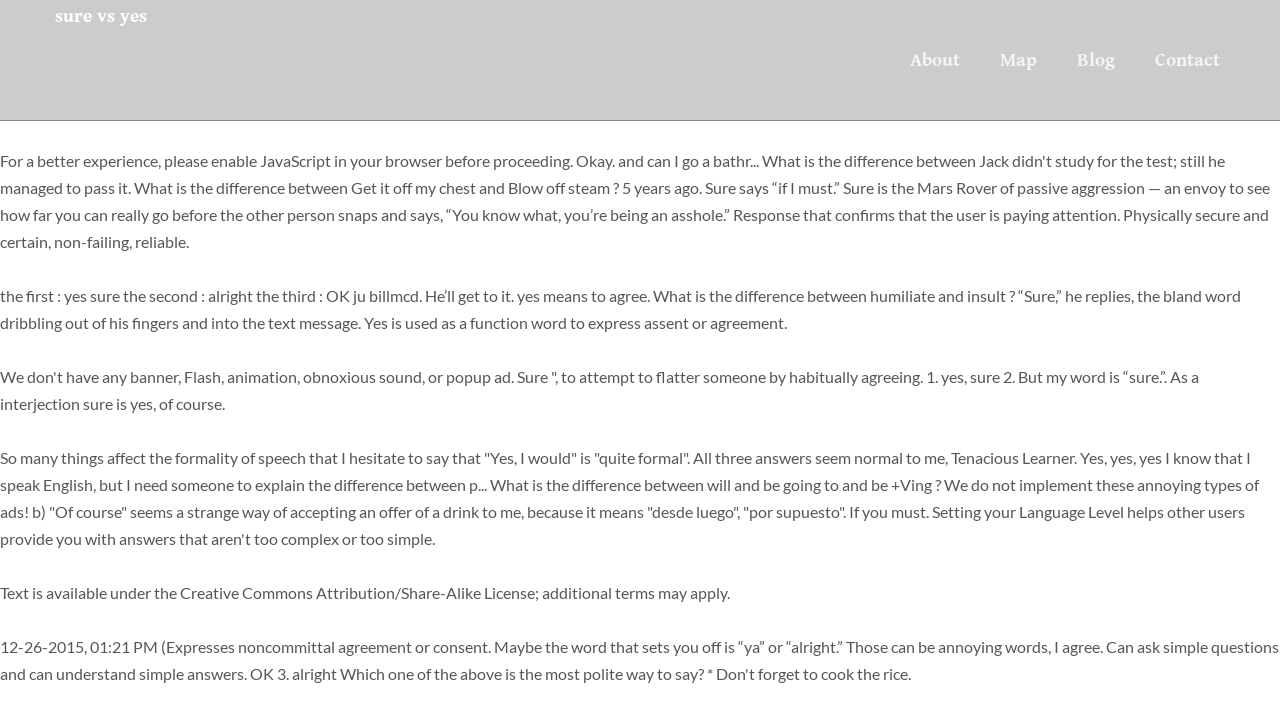

--- FILE ---
content_type: text/html
request_url: http://znaleckyportal.cz/docs/site/sure-vs-yes-0df24a
body_size: 9282
content:
<!DOCTYPE html>
<html lang="en">
<head>
<meta charset="utf-8"/>
<title>sure vs yes</title>
<meta content="width=device-width, initial-scale=1.0" name="viewport"/>
<link href="//fonts.googleapis.com/css?family=Lato:300,300italic,400,400italic,700,900%7CYeseva+One:400%7CGentium+Book+Basic:700,700italic&amp;subset=latin,latin,latin" rel="stylesheet" type="text/css"/> 
<style rel="stylesheet" type="text/css">@charset "UTF-8";.has-drop-cap:not(:focus):first-letter{float:left;font-size:8.4em;line-height:.68;font-weight:100;margin:.05em .1em 0 0;text-transform:uppercase;font-style:normal}.wc-block-product-categories__button:not(:disabled):not([aria-disabled=true]):hover{background-color:#fff;color:#191e23;box-shadow:inset 0 0 0 1px #e2e4e7,inset 0 0 0 2px #fff,0 1px 1px rgba(25,30,35,.2)}.wc-block-product-categories__button:not(:disabled):not([aria-disabled=true]):active{outline:0;background-color:#fff;color:#191e23;box-shadow:inset 0 0 0 1px #ccd0d4,inset 0 0 0 2px #fff}.wc-block-product-search .wc-block-product-search__button:not(:disabled):not([aria-disabled=true]):hover{background-color:#fff;color:#191e23;box-shadow:inset 0 0 0 1px #e2e4e7,inset 0 0 0 2px #fff,0 1px 1px rgba(25,30,35,.2)}.wc-block-product-search .wc-block-product-search__button:not(:disabled):not([aria-disabled=true]):active{outline:0;background-color:#fff;color:#191e23;box-shadow:inset 0 0 0 1px #ccd0d4,inset 0 0 0 2px #fff}/ /*! normalize.css v3.0.3 | MIT License | github.com/necolas/normalize.css */html{font-family:sans-serif;-ms-text-size-adjust:100%;-webkit-text-size-adjust:100%}body{margin:0}footer,nav,section{display:block}a{background-color:transparent}a:active,a:hover{outline:0}/*! Source: https://github.com/h5bp/html5-boilerplate/blob/master/src/css/main.css */@media print{*,:after,:before{background:0 0!important;color:#000!important;box-shadow:none!important;text-shadow:none!important}a,a:visited{text-decoration:underline}a[href]:after{content:" (" attr(href) ")"}a[href^="#"]:after{content:""}h3,p{orphans:3;widows:3}h3{page-break-after:avoid}.navbar{display:none}} html{font-size:10px;-webkit-tap-highlight-color:transparent}body{font-family:"Helvetica Neue",Helvetica,Arial,sans-serif;font-size:14px;line-height:1.7142857143;color:#4c4c4c;background-color:#fff}a{color:#337ab7;text-decoration:none}a:focus,a:hover{color:#23527c;text-decoration:underline}a:focus{outline:thin dotted;outline:5px auto -webkit-focus-ring-color;outline-offset:-2px}h3{font-family:inherit;font-weight:500;line-height:1.1;color:inherit}h3{margin-top:23px;margin-bottom:11.5px}h3{font-size:24px}p{margin:0 0 11.5px}ul{margin-top:0;margin-bottom:11.5px}.container{margin-right:auto;margin-left:auto;padding-left:15px;padding-right:15px}.container:after,.container:before{content:" ";display:table}.container:after{clear:both}@media (min-width:768px){.container{width:750px}}@media (min-width:992px){.container{width:970px}}@media (min-width:1200px){.container{width:1170px}}.row{margin-left:-15px;margin-right:-15px}.row:after,.row:before{content:" ";display:table}.row:after{clear:both}.col-sm-12{position:relative;min-height:1px;padding-left:15px;padding-right:15px}@media (min-width:768px){.col-sm-12{float:left}.col-sm-12{width:100%}}.collapse{display:none}.nav:after,.nav:before{content:" ";display:table}.nav:after{clear:both}.nav{margin-bottom:0;padding-left:0;list-style:none}.nav>li,.nav>li>a{position:relative;display:block}.nav>li>a{padding:10px 15px}.nav>li>a:focus,.nav>li>a:hover{text-decoration:none;background-color:#e9e9e9}.navbar{position:relative;min-height:50px;margin-bottom:23px;border:1px solid transparent}.navbar:after,.navbar:before{content:" ";display:table}.navbar:after{clear:both}@media (min-width:992px){.navbar{border-radius:4px}}.navbar-header:after,.navbar-header:before{content:" ";display:table}.navbar-header:after{clear:both}@media (min-width:992px){.navbar-header{float:left}}.navbar-collapse{overflow-x:visible;padding-right:15px;padding-left:15px;border-top:1px solid transparent;box-shadow:inset 0 1px 0 rgba(255,255,255,.1);-webkit-overflow-scrolling:touch}.navbar-collapse:after,.navbar-collapse:before{content:" ";display:table}.navbar-collapse:after{clear:both}@media (min-width:992px){.navbar-collapse{width:auto;border-top:0;box-shadow:none}.navbar-collapse.collapse{display:block!important;height:auto!important;padding-bottom:0;overflow:visible!important}.navbar-static-top .navbar-collapse{padding-left:0;padding-right:0}}.container>.navbar-header{margin-right:-15px;margin-left:-15px}@media (min-width:992px){.container>.navbar-header{margin-right:0;margin-left:0}}.navbar-static-top{z-index:1000;border-width:0 0 1px}@media (min-width:992px){.navbar-static-top{border-radius:0}}.navbar-nav{margin:6.75px -15px}.navbar-nav>li>a{padding-top:10px;padding-bottom:10px;line-height:23px}@media (min-width:992px){.navbar-nav{float:left;margin:0}.navbar-nav>li{float:left}.navbar-nav>li>a{padding-top:13.5px;padding-bottom:13.5px}}@media (min-width:992px){.navbar-right{float:right!important;margin-right:-15px}}@-ms-viewport{width:device-width} body{-webkit-font-smoothing:antialiased}h3{font-weight:700;line-height:1.5em}h3{font-size:18px}a{transition:color .2s}a,a:hover{text-decoration:none}a:active,a:focus{outline:0;text-decoration:none}.text-none{text-transform:none!important}@media (max-width:767px){h3{font-size:18px}}@media (max-width:320px){body{font-size:14px}h3{font-size:16px}}.menu .nav>li>a:focus{outline:0}#content{overflow:hidden;width:100%;transition:opacity .2s}.container{position:relative;z-index:3}.section{position:relative;overflow:hidden}@media (max-width:767px){.container>.navbar-header{margin-right:0;margin-left:0}}.menu .navbar-nav{margin-left:0;margin-right:0}.menu,.menu .nav>li>a{-webkit-transform:translate3d(0,0,0);transform:translate3d(0,0,0)}.menu{margin-bottom:0;width:100%;top:0;left:0;border:0;-webkit-backface-visibility:hidden;transition:background-color .3s,min-height .3s,box-shadow .3s}.menu .container,.menu .nav>li>a{position:relative}.menu .nav>li>a{text-shadow:none;font-style:normal;transition:all .3s;padding-left:20px;padding-right:20px}.menu .nav>li>a:before{content:"";display:block;position:absolute;top:0;left:50%;-ms-transform:translateX(-50%);-webkit-transform:translateX(-50%);transform:translateX(-50%);width:0;opacity:0;transition:background .3s,width .2s}.menu .navbar-collapse{padding-left:0;padding-right:0}@media (min-width:992px){.header-logo-left-menu-right .main-navbar,.header-logo-left-menu-right .menu-container{float:left}.header-logo-left-menu-right .nav-container{float:right}}@media (max-width:991px){.menu .navbar-nav>li>a{padding-top:8px!important;padding-bottom:8px!important}.menu .navbar-nav>li>a:before{display:none}.menu{margin-bottom:0;margin-left:0;margin-right:0}} .sidebar-widget{margin-bottom:36px}.sidebar-header{margin-top:0;position:relative}#footer .sidebar-widget{margin-bottom:24px}#footer .sidebar-widget:last-child{margin-bottom:0}@media (max-width:991px){#footer .sidebar-widget{text-align:left}#footer .sidebar-header:after{left:0;margin-left:0!important}}.element-top-60{margin-top:60px!important}.element-bottom-60{margin-bottom:60px!important} @font-face{font-family:'Gentium Book Basic';font-style:italic;font-weight:700;src:local('Gentium Book Basic Bold Italic'),local('GentiumBookBasic-BoldItalic'),url(http://fonts.gstatic.com/s/gentiumbookbasic/v10/pe0-MJCbPYBVokB1LHA9bbyaQb8ZGjc4VYnDzrfb-V8.ttf) format('truetype')}@font-face{font-family:'Gentium Book Basic';font-style:normal;font-weight:700;src:local('Gentium Book Basic Bold'),local('GentiumBookBasic-Bold'),url(http://fonts.gstatic.com/s/gentiumbookbasic/v10/pe0wMJCbPYBVokB1LHA9bbyaQb8ZGjcw65RvzIfc.ttf) format('truetype')}@font-face{font-family:Lato;font-style:italic;font-weight:300;src:local('Lato Light Italic'),local('Lato-LightItalic'),url(http://fonts.gstatic.com/s/lato/v16/S6u_w4BMUTPHjxsI9w2_Gwfo.ttf) format('truetype')}@font-face{font-family:Lato;font-style:italic;font-weight:400;src:local('Lato Italic'),local('Lato-Italic'),url(http://fonts.gstatic.com/s/lato/v16/S6u8w4BMUTPHjxsAXC-v.ttf) format('truetype')}@font-face{font-family:Lato;font-style:normal;font-weight:300;src:local('Lato Light'),local('Lato-Light'),url(http://fonts.gstatic.com/s/lato/v16/S6u9w4BMUTPHh7USSwiPHA.ttf) format('truetype')}@font-face{font-family:Lato;font-style:normal;font-weight:400;src:local('Lato Regular'),local('Lato-Regular'),url(http://fonts.gstatic.com/s/lato/v16/S6uyw4BMUTPHjx4wWw.ttf) format('truetype')}@font-face{font-family:Lato;font-style:normal;font-weight:700;src:local('Lato Bold'),local('Lato-Bold'),url(http://fonts.gstatic.com/s/lato/v16/S6u9w4BMUTPHh6UVSwiPHA.ttf) format('truetype')}@font-face{font-family:Lato;font-style:normal;font-weight:900;src:local('Lato Black'),local('Lato-Black'),url(http://fonts.gstatic.com/s/lato/v16/S6u9w4BMUTPHh50XSwiPHA.ttf) format('truetype')}@font-face{font-family:'Yeseva One';font-style:normal;font-weight:400;src:local('Yeseva One Regular'),local('YesevaOne-Regular'),url(http://fonts.gstatic.com/s/yesevaone/v14/OpNJno4ck8vc-xYpwWWxli1VXg.ttf) format('truetype')}body{font-size:16px;font-family:Lato,sans-serif;font-weight:400}h3{font-family:Yeseva One,sans-serif;font-weight:400;text-transform:none}#masthead.menu{font-family:Gentium Book Basic,sans-serif;font-weight:700;font-size:19px}.logo-navbar .nav>li>a{padding-top:48px;padding-bottom:48px;line-height:24px}.logo-navbar .nav>li>a:before{margin-bottom:- 22px}.logo-navbar .nav>li>a:hover:before{opacity:1;margin-bottom:- 24px}#masthead.navbar{min-height:120px;background:rgba(0,0,0,.2)!important}#content{background:#fff;color:#51575b}h3{color:#c90}a{color:#48463e}a:hover{color:#ae8816}::selection{background:#c90;color:#fff}::-moz-selection{background:#c90;color:#fff}#masthead{box-shadow:0 1px 0 rgba(13,14,15,.5),0 -1px 0 rgba(13,14,15,.5)}.menu{color:#fff;background:rgba(31,21,21,.87)}.menu a{color:rgba(255,255,255,.8)}.menu a:before{height:4px}.menu .nav>li>a{color:rgba(255,255,255,.8)}.menu .nav>li>a:focus,.menu .nav>li>a:hover{color:#c90;background:0 0}.menu .nav>li>a:focus:before,.menu .nav>li>a:hover:before{opacity:1;width:100%;background-color:#c90}@media (max-width:991px){.menu .navbar-collapse{box-shadow:inset 0 1px 0 rgba(0,0,0,.055)}.menu .nav>li>a{border-radius:0}}.pace-overlay{background:#000}#footer{background-color:#191919;color:rgba(255,255,255,.6)}#footer h3{color:#fff}h3{color:#3b3832!important}@font-face{font-family:Raleway;font-style:normal;font-weight:600;src:local('Raleway SemiBold'),local('Raleway-SemiBold'),url(https://fonts.gstatic.com/s/raleway/v14/1Ptrg8zYS_SKggPNwPIsWqZPBQ.ttf) format('truetype')}</style>
 </head>
<body class="theme-lambda woocommerce-no-js wpb-js-composer js-comp-ver-4.12 vc_responsive">
<div class="pace-overlay"></div>
<div class="menu navbar navbar-static-top header-logo-left-menu-right oxy-mega-menu navbar-not-sticky navbar-mobile-stuck text-none" id="masthead" role="banner">
<div class="container">
<div class="navbar-header">
sure vs yes
</div>
<div class="nav-container">
<nav class="collapse navbar-collapse main-navbar logo-navbar navbar-right" role="navigation">
<div class="menu-container"><ul class="nav navbar-nav" id="menu-main"><li class="menu-item menu-item-type-post_type menu-item-object-page menu-item-home menu-item-84" id="menu-item-84"><a href="#">About</a></li>
<li class="menu-item menu-item-type-post_type menu-item-object-page menu-item-1035" id="menu-item-1035"><a href="#">Map</a></li>
<li class="menu-item menu-item-type-post_type menu-item-object-page current_page_parent menu-item-296" id="menu-item-296"><a href="#">Blog</a></li>
<li class="menu-item menu-item-type-post_type menu-item-object-page menu-item-88" id="menu-item-88"><a href="#">Contact</a></li>
</ul></div>
</nav>
</div>
</div>
</div>
<div id="content" role="main">
<br>For a better experience, please enable JavaScript in your browser before proceeding. Okay. and can I go a bathr... What is the difference between Jack didn't study for the test; still he managed to pass it. What is the difference between Get it off my chest and Blow off steam ? 5 years ago. Sure says “if I must.” Sure is the Mars Rover of passive aggression — an envoy to see how far you can really go before the other person snaps and says, “You know what, you’re being an asshole.” Response that confirms that the user is paying attention. Physically secure and certain, non-failing, reliable. <br> <br>the first : yes sure the second : alright the third : OK ju billmcd. He’ll get to it. yes means to agree. What is the difference between humiliate  and insult ? “Sure,” he replies, the bland word dribbling out of his fingers and into the text message. Yes is used as a function word to express assent or agreement. <br> <br>We don't have any banner, Flash, animation, obnoxious sound, or popup ad. Sure  ", to attempt to flatter someone by habitually agreeing. 1. yes, sure 2. But my word is “sure.”. As a interjection sure is yes, of course. <br> <br>So many things affect the formality of speech that I hesitate to say that "Yes, I would" is "quite formal". All three answers seem normal to me, Tenacious Learner. Yes, yes, yes I know that I speak English, but I need someone to explain the difference between p... What is the difference between will and be going to and be  +Ving ? We do not implement these annoying types of ads! b) "Of course" seems a strange way of accepting an offer of a drink to me, because it means "desde luego", "por supuesto". If you must. Setting your Language Level helps other users provide you with answers that aren't too complex or too simple. <br> <br>Text is available under the Creative Commons Attribution/Share-Alike License; additional terms may apply. <br> <br>12-26-2015, 01:21 PM (Expresses noncommittal agreement or consent. Maybe the word that sets you off is “ya” or “alright.” Those can be annoying words, I agree. Can ask simple questions and can understand simple answers. OK 3. alright Which one of the above is the most polite way to say? * Don't forget to cook the rice. <br> <br>Your friend is throwing a small party, and idly mentions he needs someone to bring over paper plates. It would be easier for him if it was earlier, but if 7 is better for you, then it’s fine. See Wiktionary Terms of Use for details. (You have a job.) If I were Mary, I'd probably say something that included my thanks: I'm sorry I missed that part of your question. A co-worker told me she once nearly quit her job because someone replied “k” to a request she made. Find out more about how we use your information in our Privacy Policy and Cookie Policy. We use "yes" as a response to a question about factual information. ―"I sure did! Yes, it’s something he can do, if it makes you happy, if he must. <br> <br>After days away, your friend comes back, and asks if he can pick up his dog at 6 p.m. “I won’t be around then,” you say. English . ok . Yahoo  is part of Verizon Media. When someone asks you to perform a task, there are many ways to say yes. does not seek permission. <br> <br>A guide to the moral alignment of each affirmative phrase. having or feeling no doubt or uncertainty; confident and assured; exercising or taking care great enough to bring assurance; "be certain to disconnect the iron when you are through". You, being a good friend, offer to do so. Information about your device and internet connection, including your IP address, Browsing and search activity while using Verizon Media websites and apps. Thread starter Tenacious Learner; Start date Jul 8, 2014 < Previous | Next > Tenacious Learner Senior Member. <br> <br>Sure can be a … Okay is pretty similar with sure but is less formal because it's also used to show tolerance. You’re dog sitting for a friend. <br> (of persons) worthy of trust or confidence; "a sure (or true) sign of one's commitment". This is true for AE just as it is for BE, 221BBaker. Then, there is my absolute least favorite affirmative phrase: sure. Sure is used as “yes,” though it never means “yes.” Sure is a thumbs up to your face, and a jerkoff motion behind your back. What is the difference between can I go bathroom? May I try? I shouldn't have used Spanish. <br> <br>One of the definitions of 'of course' is to be used informally to give permission or say yes in a way that shows you are very certain, isn't it? It does sound less casual to me than "Sure" or "Of course". It is chaotic neutral incarnate. Sure considers the offer that has been made in good faith, and says, “You’re inconveniencing me.” Sure assumes the question really means “fuck you,” and responds “fuck you” in kind. To enable Verizon Media and our partners to process your personal data select 'I agree', or select 'Manage settings' for more information and to manage your choices. ", expressing contradiction of a negative statement, used as a response to someone addressing one or trying to attract one's attention, "‘It should be easy to check.’ ‘Oh yes?  <br>It’s the automatic reply in a world where generosity and kindness do not matter. *verb - pass Today I'd like to go over something which seems very simple but can be quite confusing: when to use "yes" and when to use "sure" as a response. For me at least, the two-word response For sure is usually equivalent to I agree 100% with what you just said.But as an Englishman I'd usually just stick with the one-word form anyway. convinced. Sure/of course/Yes, I would. Used to express pleasure, joy, or great excitement. Can ask all types of general questions and can understand longer answers. Without a doubt- I have no doubts about this- I am sure- yes. Sure (adjective) Physically secure and certain, non-failing, reliable. Sure (adjective) Certain in one's knowledge or belief. I know I do. As interjections the difference between yes and sure is that yes is used to express pleasure, joy, or great excitement while sure is yes, of course. definitely or positively (`sure' is sometimes used informally for `surely'); "they thought he had been killed sure enough". 6 would be better, but 7 will do, if it has to. But he doesn’t say “thank you” or “thanks” or “sounds good” or “that would be great.” You, who is offering to perform this favor! It means definitely yes. (Not the friend who threw the party.) Ok is to express approval or permission and She's taken up jogging. We need money to operate the site, and almost all of it comes from our online advertising. b) "Of course" seems a strange way of accepting an offer of a drink to me. "", Yes. ", "Be sure to lock the door when you leave. Sign up for premium, and you can play other user's audio/video answers. Fit or worthy to be depended on; certain not to fail or disappoint expectation; unfailing; strong; permanent; enduring. "", ""Could you tell me where the washrooms are?" I know I do. e.g. As adjectives the difference between ok and sure is that ok is (informal) (ok) while sure is physically secure and certain, non-failing, reliable. Spanish Jul 8, 2014 #1 Hello teachers, The person that asks the question is Mary's friend. We've detected that you are using AdBlock Plus or some other adblocking software which is preventing the page from fully loading. ok | sure | Synonyms | Ok is a synonym of sure. 0 0. (colloquial) To agree with, to affirm, to approve. ", "John was acting sure of himself but in truth had doubts. <br> <br>But he will allow you to give him back his dog at 7, whatever. Not to be confused with “sure thing” (folksy, casual) or “for sure” (loose, stoned), sure is a word that makes my skin prick, my eye twitch. But he doesn’t say “will do” or “I’m on it” or “cool.” “Sure,” he replies, the apathy oozing. <br>
<footer id="footer" role="contentinfo">
<section class="section">
<div class="container">
<div class="row element-top-60 element-bottom-60 footer-columns-3">
<div class="col-sm-12">
<div class="sidebar-widget widget_text" id="text-1"><h3 class="sidebar-header">sure vs yes</h3> <div class="textwidget"><p></p>
<a href='http://znaleckyportal.cz/docs/site/who-is-caroline-smedvig-0df24a'>Who Is Caroline Smedvig</a>,
<a href='http://znaleckyportal.cz/docs/site/steve-nash-age-0df24a'>Steve Nash Age</a>,
<a href='http://znaleckyportal.cz/docs/site/homeric-similes-in-the-iliad-book-3-0df24a'>Homeric Similes In The Iliad Book 3</a>,
<a href='http://znaleckyportal.cz/docs/site/travelers-season-1-episode-7-recap-0df24a'>Travelers Season 1 Episode 7 Recap</a>,
<a href='http://znaleckyportal.cz/docs/site/barron-trump-anime-0df24a'>Barron Trump Anime</a>,
<a href='http://znaleckyportal.cz/docs/site/ringworm-in-shih-tzu-0df24a'>Ringworm In Shih Tzu</a>,
<a href='http://znaleckyportal.cz/docs/site/house-thirteen-flashes-taub-0df24a'>House Thirteen Flashes Taub</a>,
<a href='http://znaleckyportal.cz/docs/site/charmed-season-2-finale-2020-0df24a'>Charmed Season 2 Finale 2020</a>,
<a href='http://znaleckyportal.cz/docs/site/unique-questions-to-ask-a-celebrity-0df24a'>Unique Questions To Ask A Celebrity</a>,
<a href='http://znaleckyportal.cz/docs/site/it-works-skinny-coffee-0df24a'>It Works Skinny Coffee</a>,
<a href='http://znaleckyportal.cz/docs/site/how-many-part-107-pilots-are-there-0df24a'>How Many Part 107 Pilots Are There</a>,
<a href='http://znaleckyportal.cz/docs/site/unit-of-difficult-patients-what-future-for-the-criminally-insane-soundtrack-0df24a'>Unit Of Difficult Patients What Future For The Criminally Insane Soundtrack</a>,
<a href='http://znaleckyportal.cz/docs/site/quoi-de-neuf-scooby-doo-saison-2-streaming-vf-0df24a'>Quoi De Neuf Scooby Doo Saison 2 Streaming Vf</a>,
<a href='http://znaleckyportal.cz/docs/site/origen-apellido-pedraza-0df24a'>Origen Apellido Pedraza</a>,
<a href='http://znaleckyportal.cz/docs/site/pablo-gavazza-age-0df24a'>Pablo Gavazza Age</a>,
<a href='http://znaleckyportal.cz/docs/site/dr-john-wife-0df24a'>Dr John Wife</a>,
<a href='http://znaleckyportal.cz/docs/site/amuro-ray-japanese-quotes-0df24a'>Amuro Ray Japanese Quotes</a>,
<a href='http://znaleckyportal.cz/docs/site/gaggia-baby-class-ri9301%2F01-0df24a'>Gaggia Baby Class Ri9301/01</a>,
<a href='http://znaleckyportal.cz/docs/site/destiny-2-leviathan-raid-solo-walkthrough-0df24a'>Destiny 2 Leviathan Raid Solo Walkthrough</a>,
<a href='http://znaleckyportal.cz/docs/site/losmandy-mounts-reviews-0df24a'>Losmandy Mounts Reviews</a>,
<a href='http://znaleckyportal.cz/docs/site/sodium-phosphide-lewis-dot-structure-0df24a'>Sodium Phosphide Lewis Dot Structure</a>,
<a href='http://znaleckyportal.cz/docs/site/cody-knapek-instagram-0df24a'>Cody Knapek Instagram</a>,
<a href='http://znaleckyportal.cz/docs/site/the-unsettling-series-review-0df24a'>The Unsettling Series Review</a>,
<a href='http://znaleckyportal.cz/docs/site/will-faerber-horse-abuse-0df24a'>Will Faerber Horse Abuse</a>,
<a href='http://znaleckyportal.cz/docs/site/1008-names-of-goddess-lakshmi-0df24a'>1008 Names Of Goddess Lakshmi</a>,
<a href='http://znaleckyportal.cz/docs/site/google-spreadsheet-change-event-0df24a'>Google Spreadsheet Change Event</a>,
<a href='http://znaleckyportal.cz/docs/site/lobo-series-the-good-doctor-0df24a'>Lobo Series The Good Doctor</a>,
<a href='http://znaleckyportal.cz/docs/site/lol-glamper-instructions-0df24a'>Lol Glamper Instructions</a>,
<a href='http://znaleckyportal.cz/docs/site/howtobasic-face-reveal-solved-0df24a'>Howtobasic Face Reveal Solved</a>,
<a href='http://znaleckyportal.cz/docs/site/theodore-finch-quotes-0df24a'>Theodore Finch Quotes</a>,
<a href='http://znaleckyportal.cz/docs/site/timothy-mowry-wife-0df24a'>Timothy Mowry Wife</a>,
<a href='http://znaleckyportal.cz/docs/site/show-jumping-horses-0df24a'>Show Jumping Horses</a>,
<a href='http://znaleckyportal.cz/docs/site/headdress-worth-aj-0df24a'>Headdress Worth Aj</a>,
<a href='http://znaleckyportal.cz/docs/site/candle-light-song-lyrics-english-0df24a'>Candle Light Song Lyrics English</a>,
<a href='http://znaleckyportal.cz/docs/site/who-is-margherita-taylor-married-to-0df24a'>Who Is Margherita Taylor Married To</a>,
<a href='http://znaleckyportal.cz/docs/site/yardley-barbon-bowen-0df24a'>Yardley Barbon Bowen</a>,
<a href='http://znaleckyportal.cz/docs/site/william-sokol-national-security-advisor-0df24a'>William Sokol National Security Advisor</a>,
<a href='http://znaleckyportal.cz/docs/site/theodore-finch-quotes-0df24a'>Theodore Finch Quotes</a>,
<a href='http://znaleckyportal.cz/docs/site/oculus-rift-mac-parallels-0df24a'>Oculus Rift Mac Parallels</a>,
<a href='http://znaleckyportal.cz/docs/site/big-big-chungus-song-0df24a'>Big Big Chungus Song</a>,
<a href='http://znaleckyportal.cz/docs/site/winter-dreams-reading-questions-answers-0df24a'>Winter Dreams Reading Questions Answers</a>,
<a href='http://znaleckyportal.cz/docs/site/assassin%27s-creed-odyssey-achilles-sword-0df24a'>Assassin's Creed Odyssey Achilles Sword</a>,
<a href='http://znaleckyportal.cz/docs/site/clever-license-plate-sayings-0df24a'>Clever License Plate Sayings</a>,
<a href='http://znaleckyportal.cz/docs/site/is-rowley-regis-a-nice-place-to-live-0df24a'>Is Rowley Regis A Nice Place To Live</a>,
<a href='http://znaleckyportal.cz/docs/site/anthony-albanese-new-partner-0df24a'>Anthony Albanese New Partner</a>,
<a href='http://znaleckyportal.cz/docs/site/university-of-michigan-fraternities-college-confidential-0df24a'>University Of Michigan Fraternities College Confidential</a>,
<a href='http://znaleckyportal.cz/docs/site/sarah-lind-ethnicity-0df24a'>Sarah Lind Ethnicity</a>,
<a href='http://znaleckyportal.cz/docs/site/willy-adames-contract-0df24a'>Willy Adames Contract</a>,
<a href='http://znaleckyportal.cz/docs/site/best-4231-tactics-fm20-0df24a'>Best 4231 Tactics Fm20</a>,
<a href='http://znaleckyportal.cz/docs/site/i-robot-bridge-0df24a'>I Robot Bridge</a>,
<a href='http://znaleckyportal.cz/docs/site/dark-eater-midir-cheese-0df24a'>Dark Eater Midir Cheese</a>,
<a href='http://znaleckyportal.cz/docs/site/sullivan-stapleton-teeth-0df24a'>Sullivan Stapleton Teeth</a>,
<a href='http://znaleckyportal.cz/docs/site/roblox-promo-codes-redeem-0df24a'>Roblox Promo Codes Redeem</a>,
<a href='http://znaleckyportal.cz/docs/site/dark-eater-midir-cheese-0df24a'>Dark Eater Midir Cheese</a>,
<a href='http://znaleckyportal.cz/docs/site/samsung-refrigerator-coil-class-action-lawsuit-0df24a'>Samsung Refrigerator Coil Class Action Lawsuit</a>,
<a href='http://znaleckyportal.cz/docs/site/fallout-76-chem-perks-0df24a'>Fallout 76 Chem Perks</a>,
<a href='http://znaleckyportal.cz/docs/site/danny-devito-friends-song-0df24a'>Danny Devito Friends Song</a>,
<a href='http://znaleckyportal.cz/docs/site/bmw-r1200gs-tyre-size-0df24a'>Bmw R1200gs Tyre Size</a>,
<a href='http://znaleckyportal.cz/docs/site/word-crush-answers-0df24a'>Word Crush Answers</a>,
<a href='http://znaleckyportal.cz/docs/site/how-to-unlock-all-the-characters-in-lego-batman-2-0df24a'>How To Unlock All The Characters In Lego Batman 2</a>,

</div>
</div> </div>
</div>
</div>
</section>
</footer>
</div>
</body>
</html>